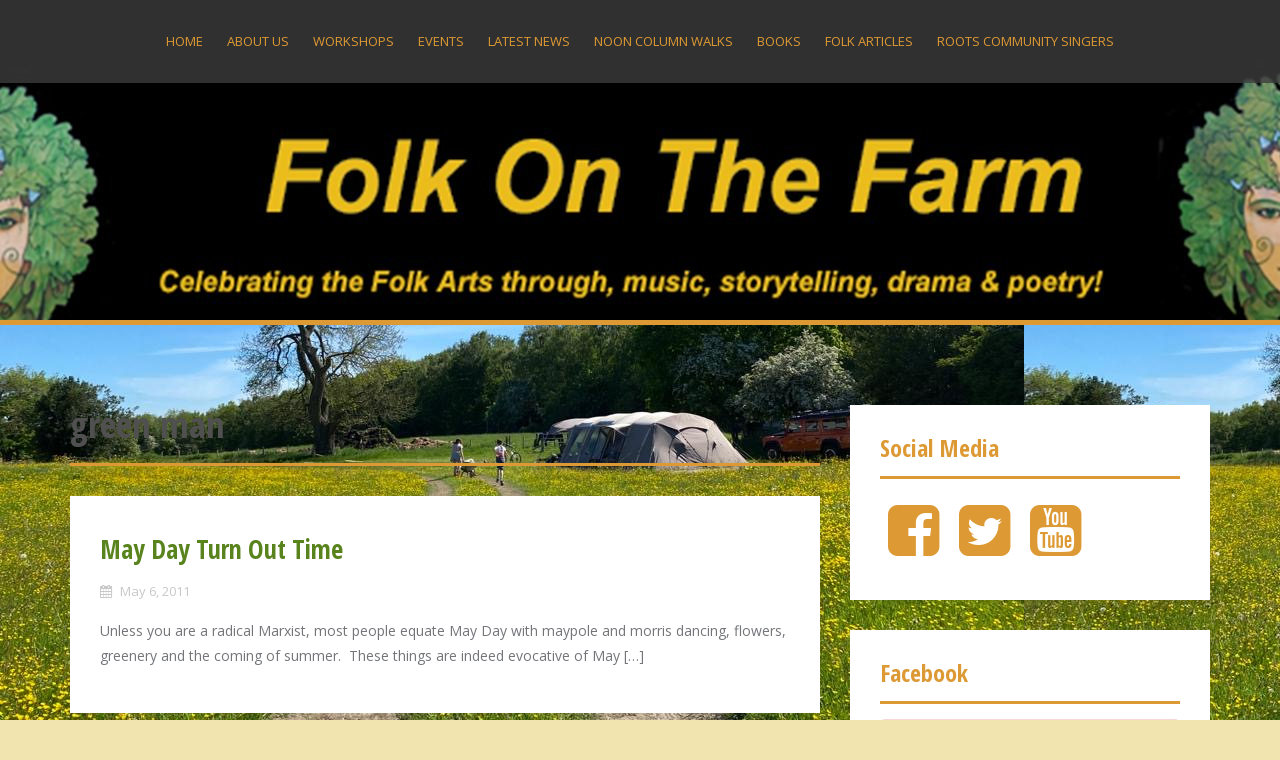

--- FILE ---
content_type: text/html; charset=UTF-8
request_url: https://folkonthefarm.co.uk/tag/green-man/
body_size: 10965
content:
<!DOCTYPE html>
<html lang="en-GB">
<head>
<meta charset="UTF-8">
<meta name="viewport" content="width=device-width, initial-scale=1">
<link rel="profile" href="http://gmpg.org/xfn/11">
<link rel="pingback" href="https://folkonthefarm.co.uk/xmlrpc.php">

<meta name='robots' content='index, follow, max-image-preview:large, max-snippet:-1, max-video-preview:-1' />

	<!-- This site is optimized with the Yoast SEO plugin v26.7 - https://yoast.com/wordpress/plugins/seo/ -->
	<title>green man Archives - Folk On The Farm</title>
	<link rel="canonical" href="https://folkonthefarm.co.uk/tag/green-man/" />
	<meta property="og:locale" content="en_GB" />
	<meta property="og:type" content="article" />
	<meta property="og:title" content="green man Archives - Folk On The Farm" />
	<meta property="og:url" content="https://folkonthefarm.co.uk/tag/green-man/" />
	<meta property="og:site_name" content="Folk On The Farm" />
	<meta name="twitter:card" content="summary_large_image" />
	<script type="application/ld+json" class="yoast-schema-graph">{"@context":"https://schema.org","@graph":[{"@type":"CollectionPage","@id":"https://folkonthefarm.co.uk/tag/green-man/","url":"https://folkonthefarm.co.uk/tag/green-man/","name":"green man Archives - Folk On The Farm","isPartOf":{"@id":"https://folkonthefarm.co.uk/#website"},"breadcrumb":{"@id":"https://folkonthefarm.co.uk/tag/green-man/#breadcrumb"},"inLanguage":"en-GB"},{"@type":"BreadcrumbList","@id":"https://folkonthefarm.co.uk/tag/green-man/#breadcrumb","itemListElement":[{"@type":"ListItem","position":1,"name":"Home","item":"https://folkonthefarm.co.uk/"},{"@type":"ListItem","position":2,"name":"green man"}]},{"@type":"WebSite","@id":"https://folkonthefarm.co.uk/#website","url":"https://folkonthefarm.co.uk/","name":"Folk On The Farm","description":"Celebrating the Folk Arts through music, story and drama","potentialAction":[{"@type":"SearchAction","target":{"@type":"EntryPoint","urlTemplate":"https://folkonthefarm.co.uk/?s={search_term_string}"},"query-input":{"@type":"PropertyValueSpecification","valueRequired":true,"valueName":"search_term_string"}}],"inLanguage":"en-GB"}]}</script>
	<!-- / Yoast SEO plugin. -->


<link rel='dns-prefetch' href='//fonts.googleapis.com' />
<link rel="alternate" type="application/rss+xml" title="Folk On The Farm &raquo; Feed" href="https://folkonthefarm.co.uk/feed/" />
<link rel="alternate" type="application/rss+xml" title="Folk On The Farm &raquo; Comments Feed" href="https://folkonthefarm.co.uk/comments/feed/" />
<link rel="alternate" type="application/rss+xml" title="Folk On The Farm &raquo; green man Tag Feed" href="https://folkonthefarm.co.uk/tag/green-man/feed/" />
<style id='wp-img-auto-sizes-contain-inline-css' type='text/css'>
img:is([sizes=auto i],[sizes^="auto," i]){contain-intrinsic-size:3000px 1500px}
/*# sourceURL=wp-img-auto-sizes-contain-inline-css */
</style>
<style id='wp-emoji-styles-inline-css' type='text/css'>

	img.wp-smiley, img.emoji {
		display: inline !important;
		border: none !important;
		box-shadow: none !important;
		height: 1em !important;
		width: 1em !important;
		margin: 0 0.07em !important;
		vertical-align: -0.1em !important;
		background: none !important;
		padding: 0 !important;
	}
/*# sourceURL=wp-emoji-styles-inline-css */
</style>
<style id='wp-block-library-inline-css' type='text/css'>
:root{--wp-block-synced-color:#7a00df;--wp-block-synced-color--rgb:122,0,223;--wp-bound-block-color:var(--wp-block-synced-color);--wp-editor-canvas-background:#ddd;--wp-admin-theme-color:#007cba;--wp-admin-theme-color--rgb:0,124,186;--wp-admin-theme-color-darker-10:#006ba1;--wp-admin-theme-color-darker-10--rgb:0,107,160.5;--wp-admin-theme-color-darker-20:#005a87;--wp-admin-theme-color-darker-20--rgb:0,90,135;--wp-admin-border-width-focus:2px}@media (min-resolution:192dpi){:root{--wp-admin-border-width-focus:1.5px}}.wp-element-button{cursor:pointer}:root .has-very-light-gray-background-color{background-color:#eee}:root .has-very-dark-gray-background-color{background-color:#313131}:root .has-very-light-gray-color{color:#eee}:root .has-very-dark-gray-color{color:#313131}:root .has-vivid-green-cyan-to-vivid-cyan-blue-gradient-background{background:linear-gradient(135deg,#00d084,#0693e3)}:root .has-purple-crush-gradient-background{background:linear-gradient(135deg,#34e2e4,#4721fb 50%,#ab1dfe)}:root .has-hazy-dawn-gradient-background{background:linear-gradient(135deg,#faaca8,#dad0ec)}:root .has-subdued-olive-gradient-background{background:linear-gradient(135deg,#fafae1,#67a671)}:root .has-atomic-cream-gradient-background{background:linear-gradient(135deg,#fdd79a,#004a59)}:root .has-nightshade-gradient-background{background:linear-gradient(135deg,#330968,#31cdcf)}:root .has-midnight-gradient-background{background:linear-gradient(135deg,#020381,#2874fc)}:root{--wp--preset--font-size--normal:16px;--wp--preset--font-size--huge:42px}.has-regular-font-size{font-size:1em}.has-larger-font-size{font-size:2.625em}.has-normal-font-size{font-size:var(--wp--preset--font-size--normal)}.has-huge-font-size{font-size:var(--wp--preset--font-size--huge)}.has-text-align-center{text-align:center}.has-text-align-left{text-align:left}.has-text-align-right{text-align:right}.has-fit-text{white-space:nowrap!important}#end-resizable-editor-section{display:none}.aligncenter{clear:both}.items-justified-left{justify-content:flex-start}.items-justified-center{justify-content:center}.items-justified-right{justify-content:flex-end}.items-justified-space-between{justify-content:space-between}.screen-reader-text{border:0;clip-path:inset(50%);height:1px;margin:-1px;overflow:hidden;padding:0;position:absolute;width:1px;word-wrap:normal!important}.screen-reader-text:focus{background-color:#ddd;clip-path:none;color:#444;display:block;font-size:1em;height:auto;left:5px;line-height:normal;padding:15px 23px 14px;text-decoration:none;top:5px;width:auto;z-index:100000}html :where(.has-border-color){border-style:solid}html :where([style*=border-top-color]){border-top-style:solid}html :where([style*=border-right-color]){border-right-style:solid}html :where([style*=border-bottom-color]){border-bottom-style:solid}html :where([style*=border-left-color]){border-left-style:solid}html :where([style*=border-width]){border-style:solid}html :where([style*=border-top-width]){border-top-style:solid}html :where([style*=border-right-width]){border-right-style:solid}html :where([style*=border-bottom-width]){border-bottom-style:solid}html :where([style*=border-left-width]){border-left-style:solid}html :where(img[class*=wp-image-]){height:auto;max-width:100%}:where(figure){margin:0 0 1em}html :where(.is-position-sticky){--wp-admin--admin-bar--position-offset:var(--wp-admin--admin-bar--height,0px)}@media screen and (max-width:600px){html :where(.is-position-sticky){--wp-admin--admin-bar--position-offset:0px}}

/*# sourceURL=wp-block-library-inline-css */
</style><style id='global-styles-inline-css' type='text/css'>
:root{--wp--preset--aspect-ratio--square: 1;--wp--preset--aspect-ratio--4-3: 4/3;--wp--preset--aspect-ratio--3-4: 3/4;--wp--preset--aspect-ratio--3-2: 3/2;--wp--preset--aspect-ratio--2-3: 2/3;--wp--preset--aspect-ratio--16-9: 16/9;--wp--preset--aspect-ratio--9-16: 9/16;--wp--preset--color--black: #000000;--wp--preset--color--cyan-bluish-gray: #abb8c3;--wp--preset--color--white: #ffffff;--wp--preset--color--pale-pink: #f78da7;--wp--preset--color--vivid-red: #cf2e2e;--wp--preset--color--luminous-vivid-orange: #ff6900;--wp--preset--color--luminous-vivid-amber: #fcb900;--wp--preset--color--light-green-cyan: #7bdcb5;--wp--preset--color--vivid-green-cyan: #00d084;--wp--preset--color--pale-cyan-blue: #8ed1fc;--wp--preset--color--vivid-cyan-blue: #0693e3;--wp--preset--color--vivid-purple: #9b51e0;--wp--preset--gradient--vivid-cyan-blue-to-vivid-purple: linear-gradient(135deg,rgb(6,147,227) 0%,rgb(155,81,224) 100%);--wp--preset--gradient--light-green-cyan-to-vivid-green-cyan: linear-gradient(135deg,rgb(122,220,180) 0%,rgb(0,208,130) 100%);--wp--preset--gradient--luminous-vivid-amber-to-luminous-vivid-orange: linear-gradient(135deg,rgb(252,185,0) 0%,rgb(255,105,0) 100%);--wp--preset--gradient--luminous-vivid-orange-to-vivid-red: linear-gradient(135deg,rgb(255,105,0) 0%,rgb(207,46,46) 100%);--wp--preset--gradient--very-light-gray-to-cyan-bluish-gray: linear-gradient(135deg,rgb(238,238,238) 0%,rgb(169,184,195) 100%);--wp--preset--gradient--cool-to-warm-spectrum: linear-gradient(135deg,rgb(74,234,220) 0%,rgb(151,120,209) 20%,rgb(207,42,186) 40%,rgb(238,44,130) 60%,rgb(251,105,98) 80%,rgb(254,248,76) 100%);--wp--preset--gradient--blush-light-purple: linear-gradient(135deg,rgb(255,206,236) 0%,rgb(152,150,240) 100%);--wp--preset--gradient--blush-bordeaux: linear-gradient(135deg,rgb(254,205,165) 0%,rgb(254,45,45) 50%,rgb(107,0,62) 100%);--wp--preset--gradient--luminous-dusk: linear-gradient(135deg,rgb(255,203,112) 0%,rgb(199,81,192) 50%,rgb(65,88,208) 100%);--wp--preset--gradient--pale-ocean: linear-gradient(135deg,rgb(255,245,203) 0%,rgb(182,227,212) 50%,rgb(51,167,181) 100%);--wp--preset--gradient--electric-grass: linear-gradient(135deg,rgb(202,248,128) 0%,rgb(113,206,126) 100%);--wp--preset--gradient--midnight: linear-gradient(135deg,rgb(2,3,129) 0%,rgb(40,116,252) 100%);--wp--preset--font-size--small: 13px;--wp--preset--font-size--medium: 20px;--wp--preset--font-size--large: 36px;--wp--preset--font-size--x-large: 42px;--wp--preset--spacing--20: 0.44rem;--wp--preset--spacing--30: 0.67rem;--wp--preset--spacing--40: 1rem;--wp--preset--spacing--50: 1.5rem;--wp--preset--spacing--60: 2.25rem;--wp--preset--spacing--70: 3.38rem;--wp--preset--spacing--80: 5.06rem;--wp--preset--shadow--natural: 6px 6px 9px rgba(0, 0, 0, 0.2);--wp--preset--shadow--deep: 12px 12px 50px rgba(0, 0, 0, 0.4);--wp--preset--shadow--sharp: 6px 6px 0px rgba(0, 0, 0, 0.2);--wp--preset--shadow--outlined: 6px 6px 0px -3px rgb(255, 255, 255), 6px 6px rgb(0, 0, 0);--wp--preset--shadow--crisp: 6px 6px 0px rgb(0, 0, 0);}:where(.is-layout-flex){gap: 0.5em;}:where(.is-layout-grid){gap: 0.5em;}body .is-layout-flex{display: flex;}.is-layout-flex{flex-wrap: wrap;align-items: center;}.is-layout-flex > :is(*, div){margin: 0;}body .is-layout-grid{display: grid;}.is-layout-grid > :is(*, div){margin: 0;}:where(.wp-block-columns.is-layout-flex){gap: 2em;}:where(.wp-block-columns.is-layout-grid){gap: 2em;}:where(.wp-block-post-template.is-layout-flex){gap: 1.25em;}:where(.wp-block-post-template.is-layout-grid){gap: 1.25em;}.has-black-color{color: var(--wp--preset--color--black) !important;}.has-cyan-bluish-gray-color{color: var(--wp--preset--color--cyan-bluish-gray) !important;}.has-white-color{color: var(--wp--preset--color--white) !important;}.has-pale-pink-color{color: var(--wp--preset--color--pale-pink) !important;}.has-vivid-red-color{color: var(--wp--preset--color--vivid-red) !important;}.has-luminous-vivid-orange-color{color: var(--wp--preset--color--luminous-vivid-orange) !important;}.has-luminous-vivid-amber-color{color: var(--wp--preset--color--luminous-vivid-amber) !important;}.has-light-green-cyan-color{color: var(--wp--preset--color--light-green-cyan) !important;}.has-vivid-green-cyan-color{color: var(--wp--preset--color--vivid-green-cyan) !important;}.has-pale-cyan-blue-color{color: var(--wp--preset--color--pale-cyan-blue) !important;}.has-vivid-cyan-blue-color{color: var(--wp--preset--color--vivid-cyan-blue) !important;}.has-vivid-purple-color{color: var(--wp--preset--color--vivid-purple) !important;}.has-black-background-color{background-color: var(--wp--preset--color--black) !important;}.has-cyan-bluish-gray-background-color{background-color: var(--wp--preset--color--cyan-bluish-gray) !important;}.has-white-background-color{background-color: var(--wp--preset--color--white) !important;}.has-pale-pink-background-color{background-color: var(--wp--preset--color--pale-pink) !important;}.has-vivid-red-background-color{background-color: var(--wp--preset--color--vivid-red) !important;}.has-luminous-vivid-orange-background-color{background-color: var(--wp--preset--color--luminous-vivid-orange) !important;}.has-luminous-vivid-amber-background-color{background-color: var(--wp--preset--color--luminous-vivid-amber) !important;}.has-light-green-cyan-background-color{background-color: var(--wp--preset--color--light-green-cyan) !important;}.has-vivid-green-cyan-background-color{background-color: var(--wp--preset--color--vivid-green-cyan) !important;}.has-pale-cyan-blue-background-color{background-color: var(--wp--preset--color--pale-cyan-blue) !important;}.has-vivid-cyan-blue-background-color{background-color: var(--wp--preset--color--vivid-cyan-blue) !important;}.has-vivid-purple-background-color{background-color: var(--wp--preset--color--vivid-purple) !important;}.has-black-border-color{border-color: var(--wp--preset--color--black) !important;}.has-cyan-bluish-gray-border-color{border-color: var(--wp--preset--color--cyan-bluish-gray) !important;}.has-white-border-color{border-color: var(--wp--preset--color--white) !important;}.has-pale-pink-border-color{border-color: var(--wp--preset--color--pale-pink) !important;}.has-vivid-red-border-color{border-color: var(--wp--preset--color--vivid-red) !important;}.has-luminous-vivid-orange-border-color{border-color: var(--wp--preset--color--luminous-vivid-orange) !important;}.has-luminous-vivid-amber-border-color{border-color: var(--wp--preset--color--luminous-vivid-amber) !important;}.has-light-green-cyan-border-color{border-color: var(--wp--preset--color--light-green-cyan) !important;}.has-vivid-green-cyan-border-color{border-color: var(--wp--preset--color--vivid-green-cyan) !important;}.has-pale-cyan-blue-border-color{border-color: var(--wp--preset--color--pale-cyan-blue) !important;}.has-vivid-cyan-blue-border-color{border-color: var(--wp--preset--color--vivid-cyan-blue) !important;}.has-vivid-purple-border-color{border-color: var(--wp--preset--color--vivid-purple) !important;}.has-vivid-cyan-blue-to-vivid-purple-gradient-background{background: var(--wp--preset--gradient--vivid-cyan-blue-to-vivid-purple) !important;}.has-light-green-cyan-to-vivid-green-cyan-gradient-background{background: var(--wp--preset--gradient--light-green-cyan-to-vivid-green-cyan) !important;}.has-luminous-vivid-amber-to-luminous-vivid-orange-gradient-background{background: var(--wp--preset--gradient--luminous-vivid-amber-to-luminous-vivid-orange) !important;}.has-luminous-vivid-orange-to-vivid-red-gradient-background{background: var(--wp--preset--gradient--luminous-vivid-orange-to-vivid-red) !important;}.has-very-light-gray-to-cyan-bluish-gray-gradient-background{background: var(--wp--preset--gradient--very-light-gray-to-cyan-bluish-gray) !important;}.has-cool-to-warm-spectrum-gradient-background{background: var(--wp--preset--gradient--cool-to-warm-spectrum) !important;}.has-blush-light-purple-gradient-background{background: var(--wp--preset--gradient--blush-light-purple) !important;}.has-blush-bordeaux-gradient-background{background: var(--wp--preset--gradient--blush-bordeaux) !important;}.has-luminous-dusk-gradient-background{background: var(--wp--preset--gradient--luminous-dusk) !important;}.has-pale-ocean-gradient-background{background: var(--wp--preset--gradient--pale-ocean) !important;}.has-electric-grass-gradient-background{background: var(--wp--preset--gradient--electric-grass) !important;}.has-midnight-gradient-background{background: var(--wp--preset--gradient--midnight) !important;}.has-small-font-size{font-size: var(--wp--preset--font-size--small) !important;}.has-medium-font-size{font-size: var(--wp--preset--font-size--medium) !important;}.has-large-font-size{font-size: var(--wp--preset--font-size--large) !important;}.has-x-large-font-size{font-size: var(--wp--preset--font-size--x-large) !important;}
/*# sourceURL=global-styles-inline-css */
</style>

<style id='classic-theme-styles-inline-css' type='text/css'>
/*! This file is auto-generated */
.wp-block-button__link{color:#fff;background-color:#32373c;border-radius:9999px;box-shadow:none;text-decoration:none;padding:calc(.667em + 2px) calc(1.333em + 2px);font-size:1.125em}.wp-block-file__button{background:#32373c;color:#fff;text-decoration:none}
/*# sourceURL=/wp-includes/css/classic-themes.min.css */
</style>
<link rel='stylesheet' id='mpp_gutenberg-css' href='https://folkonthefarm.co.uk/wp-content/plugins/metronet-profile-picture/dist/blocks.style.build.css?ver=2.6.3' type='text/css' media='all' />
<link rel='stylesheet' id='contact-form-7-css' href='https://folkonthefarm.co.uk/wp-content/plugins/contact-form-7/includes/css/styles.css?ver=6.1.4' type='text/css' media='all' />
<style id='contact-form-7-inline-css' type='text/css'>
.wpcf7 .wpcf7-recaptcha iframe {margin-bottom: 0;}.wpcf7 .wpcf7-recaptcha[data-align="center"] > div {margin: 0 auto;}.wpcf7 .wpcf7-recaptcha[data-align="right"] > div {margin: 0 0 0 auto;}
/*# sourceURL=contact-form-7-inline-css */
</style>
<link rel='stylesheet' id='easy-facebook-likebox-custom-fonts-css' href='https://folkonthefarm.co.uk/wp-content/plugins/easy-facebook-likebox/frontend/assets/css/esf-custom-fonts.css?ver=6.9' type='text/css' media='all' />
<link rel='stylesheet' id='easy-facebook-likebox-popup-styles-css' href='https://folkonthefarm.co.uk/wp-content/plugins/easy-facebook-likebox/facebook/frontend/assets/css/esf-free-popup.css?ver=6.7.2' type='text/css' media='all' />
<link rel='stylesheet' id='easy-facebook-likebox-frontend-css' href='https://folkonthefarm.co.uk/wp-content/plugins/easy-facebook-likebox/facebook/frontend/assets/css/easy-facebook-likebox-frontend.css?ver=6.7.2' type='text/css' media='all' />
<link rel='stylesheet' id='easy-facebook-likebox-customizer-style-css' href='https://folkonthefarm.co.uk/wp-admin/admin-ajax.php?action=easy-facebook-likebox-customizer-style&#038;ver=6.7.2' type='text/css' media='all' />
<link rel='stylesheet' id='alizee-bootstrap-css' href='https://folkonthefarm.co.uk/wp-content/themes/alizee/bootstrap/css/bootstrap.min.css?ver=1767964392' type='text/css' media='all' />
<link rel='stylesheet' id='alizee-style-css' href='https://folkonthefarm.co.uk/wp-content/themes/alizee/style.css?ver=1767964392' type='text/css' media='all' />
<style id='alizee-style-inline-css' type='text/css'>
.main-navigation a, .social-navigation li a, .entry-title a:hover, .widget-title, .widgettitle, .social-widget li a::before, .author-social a, .view-all, .view-all a { color: #dd9933; }
.main-navigation li:hover, .post-navigation .nav-previous, .post-navigation .nav-next, .paging-navigation .nav-previous, .paging-navigation .nav-next, #today, .tagcloud a, .entry-thumb, .comment-respond input[type="submit"], .cat-link, .search-submit { background-color: #dd9933; }
.widget-title, .widgettitle, .entry-thumb, .author-name, .site-header, .page-header, blockquote { border-color: #dd9933; }
.sidebar-toggle { border-right-color: #dd9933; }
.social-toggle { border-left-color: #dd9933; }
.site-title a { color: #dd9933; }
.site-description { color: #f2f2f2; }
.entry-title, .entry-title a { color: #59841d; }
body { color: ; }
.site-header { background-color: #000000; }
.footer-widget-area, .site-info { background-color: #000000; }

/*# sourceURL=alizee-style-inline-css */
</style>
<link rel='stylesheet' id='alizee-font-awesome-css' href='https://folkonthefarm.co.uk/wp-content/themes/alizee/fonts/font-awesome.min.css?ver=1767964392' type='text/css' media='all' />
<link rel='stylesheet' id='alizee-headings-fonts-css' href='//fonts.googleapis.com/css?family=Open+Sans+Condensed%3A700&#038;ver=6.9' type='text/css' media='all' />
<link rel='stylesheet' id='alizee-body-fonts-css' href='//fonts.googleapis.com/css?family=Open+Sans%3A400italic%2C700italic%2C400%2C700&#038;ver=6.9' type='text/css' media='all' />
<link rel='stylesheet' id='recent-posts-widget-with-thumbnails-public-style-css' href='https://folkonthefarm.co.uk/wp-content/plugins/recent-posts-widget-with-thumbnails/public.css?ver=7.1.1' type='text/css' media='all' />
<link rel='stylesheet' id='esf-custom-fonts-css' href='https://folkonthefarm.co.uk/wp-content/plugins/easy-facebook-likebox/frontend/assets/css/esf-custom-fonts.css?ver=6.9' type='text/css' media='all' />
<link rel='stylesheet' id='esf-insta-frontend-css' href='https://folkonthefarm.co.uk/wp-content/plugins/easy-facebook-likebox//instagram/frontend/assets/css/esf-insta-frontend.css?ver=6.9' type='text/css' media='all' />
<link rel='stylesheet' id='esf-insta-customizer-style-css' href='https://folkonthefarm.co.uk/wp-admin/admin-ajax.php?action=esf-insta-customizer-style&#038;ver=6.9' type='text/css' media='all' />
<script type="text/javascript" src="https://folkonthefarm.co.uk/wp-includes/js/jquery/jquery.min.js?ver=3.7.1" id="jquery-core-js"></script>
<script type="text/javascript" src="https://folkonthefarm.co.uk/wp-includes/js/jquery/jquery-migrate.min.js?ver=3.4.1" id="jquery-migrate-js"></script>
<script type="text/javascript" src="https://folkonthefarm.co.uk/wp-content/plugins/easy-facebook-likebox/facebook/frontend/assets/js/esf-free-popup.min.js?ver=6.7.2" id="easy-facebook-likebox-popup-script-js"></script>
<script type="text/javascript" id="easy-facebook-likebox-public-script-js-extra">
/* <![CDATA[ */
var public_ajax = {"ajax_url":"https://folkonthefarm.co.uk/wp-admin/admin-ajax.php","efbl_is_fb_pro":""};
//# sourceURL=easy-facebook-likebox-public-script-js-extra
/* ]]> */
</script>
<script type="text/javascript" src="https://folkonthefarm.co.uk/wp-content/plugins/easy-facebook-likebox/facebook/frontend/assets/js/public.js?ver=6.7.2" id="easy-facebook-likebox-public-script-js"></script>
<script type="text/javascript" src="https://folkonthefarm.co.uk/wp-content/themes/alizee/js/scripts.js?ver=1767964392" id="alizee-scripts-js"></script>
<script type="text/javascript" src="https://folkonthefarm.co.uk/wp-content/themes/alizee/js/jquery.fitvids.js?ver=1767964392" id="alizee-fitvids-js"></script>
<script type="text/javascript" src="https://folkonthefarm.co.uk/wp-content/plugins/easy-facebook-likebox/frontend/assets/js/imagesloaded.pkgd.min.js?ver=6.9" id="imagesloaded.pkgd.min-js"></script>
<script type="text/javascript" id="esf-insta-public-js-extra">
/* <![CDATA[ */
var esf_insta = {"ajax_url":"https://folkonthefarm.co.uk/wp-admin/admin-ajax.php","version":"free","nonce":"e63e256af1"};
//# sourceURL=esf-insta-public-js-extra
/* ]]> */
</script>
<script type="text/javascript" src="https://folkonthefarm.co.uk/wp-content/plugins/easy-facebook-likebox//instagram/frontend/assets/js/esf-insta-public.js?ver=1" id="esf-insta-public-js"></script>
<link rel="https://api.w.org/" href="https://folkonthefarm.co.uk/wp-json/" /><link rel="alternate" title="JSON" type="application/json" href="https://folkonthefarm.co.uk/wp-json/wp/v2/tags/123" /><link rel="EditURI" type="application/rsd+xml" title="RSD" href="https://folkonthefarm.co.uk/xmlrpc.php?rsd" />
<meta name="generator" content="WordPress 6.9" />
<!--[if lt IE 9]>
<script src="https://folkonthefarm.co.uk/wp-content/themes/alizee/js/html5shiv.js"></script>
<![endif]-->
			<style type="text/css">
				.site-header:after {
				    content : "";
				    display: block;
				    position: absolute;
				    top: 0;
				    left: 0;
				    background: url(https://folkonthefarm.co.uk/wp-content/uploads/2020/07/cropped-header-2.jpg) no-repeat;
				    background-position: center top;
				    background-attachment: fixed;
				    width: 100%;
				    height: 100%;
				    opacity : 0.4;
				}		
			</style>
	<style type="text/css" id="custom-background-css">
body.custom-background { background-color: #f2e4ae; background-image: url("https://folkonthefarm.co.uk/wp-content/uploads/2021/06/7b5baadf-3155-4aa1-9471-a1bdfe2b3a25.jpg"); background-position: left top; background-size: auto; background-repeat: repeat; background-attachment: fixed; }
</style>
	<link rel="icon" href="https://folkonthefarm.co.uk/wp-content/uploads/2020/07/folkonthefarm-150x150.jpg" sizes="32x32" />
<link rel="icon" href="https://folkonthefarm.co.uk/wp-content/uploads/2020/07/folkonthefarm-300x300.jpg" sizes="192x192" />
<link rel="apple-touch-icon" href="https://folkonthefarm.co.uk/wp-content/uploads/2020/07/folkonthefarm-300x300.jpg" />
<meta name="msapplication-TileImage" content="https://folkonthefarm.co.uk/wp-content/uploads/2020/07/folkonthefarm-300x300.jpg" />
		<style type="text/css" id="wp-custom-css">
			.site-header:after {
    opacity: 1;
}
.blog .widget-area {
    right: 0 !important;
    opacity: 1 !important;
    display: block !important;
}

.blog .content-area {
    width: 100% !important;
    max-width: 2750px !important;
}

.blog .sidebar-toggle {
    display: none !Important;
}		</style>
		</head>


<body class="archive tag tag-green-man tag-123 custom-background wp-theme-alizee fl-builder-lite-2-9-4-2 fl-no-js fpt-template-alizee">

<div id="page" class="hfeed site">
	<a class="skip-link screen-reader-text" href="#content">Skip to content</a>

	<header id="masthead" class="site-header has-banner" role="banner">
		<nav id="site-navigation" class="main-navigation" role="navigation">
			<div class="container">
				<button class="menu-toggle btn"><i class="fa fa-bars"></i></button>
				<div class="menu-top-menu-container"><ul id="menu-top-menu" class="menu"><li id="menu-item-3012" class="menu-item menu-item-type-custom menu-item-object-custom menu-item-home menu-item-3012"><a href="http://folkonthefarm.co.uk">Home</a></li>
<li id="menu-item-2788" class="menu-item menu-item-type-post_type menu-item-object-page menu-item-has-children menu-item-2788"><a href="https://folkonthefarm.co.uk/about/">About US</a>
<ul class="sub-menu">
	<li id="menu-item-2787" class="menu-item menu-item-type-post_type menu-item-object-page menu-item-2787"><a href="https://folkonthefarm.co.uk/contact/">Contact</a></li>
	<li id="menu-item-3629" class="menu-item menu-item-type-post_type menu-item-object-page menu-item-3629"><a href="https://folkonthefarm.co.uk/terms-conditions/">Terms &#038; Conditions</a></li>
	<li id="menu-item-317" class="menu-item menu-item-type-custom menu-item-object-custom menu-item-317"><a href="http://folkonthefarm.co.uk/our-privacy-policy/">Privacy Policy</a></li>
</ul>
</li>
<li id="menu-item-10" class="menu-item menu-item-type-custom menu-item-object-custom menu-item-has-children menu-item-10"><a href="http://folkonthefarm.co.uk/category/workshops/">Workshops</a>
<ul class="sub-menu">
	<li id="menu-item-3535" class="menu-item menu-item-type-post_type menu-item-object-post menu-item-3535"><a href="https://folkonthefarm.co.uk/events/sing-a-little-bluegrass/">Sing A Little Bluegrass</a></li>
	<li id="menu-item-3572" class="menu-item menu-item-type-post_type menu-item-object-post menu-item-3572"><a href="https://folkonthefarm.co.uk/events/tom-kitching-fiddle-workshop/">Tom Kitching Fiddle Workshop</a></li>
	<li id="menu-item-3297" class="menu-item menu-item-type-post_type menu-item-object-post menu-item-3297"><a href="https://folkonthefarm.co.uk/latest-news/poetry-tea-party/">Poetry Tea Party</a></li>
	<li id="menu-item-3207" class="menu-item menu-item-type-post_type menu-item-object-post menu-item-3207"><a href="https://folkonthefarm.co.uk/workshops/sing-bluegrass-harmony-singing-workshop/">Sing Bluegrass!</a></li>
	<li id="menu-item-3246" class="menu-item menu-item-type-post_type menu-item-object-post menu-item-3246"><a href="https://folkonthefarm.co.uk/workshops/sing-out-for-lammas/">Sing Out For Lammas</a></li>
	<li id="menu-item-2823" class="menu-item menu-item-type-post_type menu-item-object-post menu-item-2823"><a href="https://folkonthefarm.co.uk/latest-news/young-uns-harmony-singing-workshop/">Harmony Singing Workshop With The Young ‘Uns</a></li>
</ul>
</li>
<li id="menu-item-3203" class="menu-item menu-item-type-taxonomy menu-item-object-category menu-item-has-children menu-item-3203"><a href="https://folkonthefarm.co.uk/category/events/">Events</a>
<ul class="sub-menu">
	<li id="menu-item-3635" class="menu-item menu-item-type-post_type menu-item-object-post menu-item-3635"><a href="https://folkonthefarm.co.uk/events/jump-the-sun/">Jump The Sun</a></li>
	<li id="menu-item-3657" class="menu-item menu-item-type-post_type menu-item-object-post menu-item-3657"><a href="https://folkonthefarm.co.uk/events/jump-the-sun-midsummer-concert/">Jump The Sun Midsummer Concert</a></li>
	<li id="menu-item-3546" class="menu-item menu-item-type-post_type menu-item-object-post menu-item-3546"><a href="https://folkonthefarm.co.uk/events/the-rye-sisters-in-concert/">The Rye Sisters In Concert</a></li>
	<li id="menu-item-3521" class="menu-item menu-item-type-post_type menu-item-object-post menu-item-3521"><a href="https://folkonthefarm.co.uk/events/where-theres-brass/">Where There’s Brass</a></li>
	<li id="menu-item-3508" class="menu-item menu-item-type-post_type menu-item-object-post menu-item-3508"><a href="https://folkonthefarm.co.uk/events/the-beautiful-dark/">The Beautiful Dark</a></li>
	<li id="menu-item-3470" class="menu-item menu-item-type-post_type menu-item-object-post menu-item-3470"><a href="https://folkonthefarm.co.uk/events/a-little-bit-country-a-whole-lot-of-folk/">A Little Bit Country A Whole Lot Of Folk</a></li>
	<li id="menu-item-3410" class="menu-item menu-item-type-post_type menu-item-object-post menu-item-3410"><a href="https://folkonthefarm.co.uk/events/arise-the-sun/">Arise The Sun – Calling Time In Concert</a></li>
	<li id="menu-item-3394" class="menu-item menu-item-type-post_type menu-item-object-post menu-item-3394"><a href="https://folkonthefarm.co.uk/latest-news/shanty-singaround/">All Aboard The Shanty Ship</a></li>
	<li id="menu-item-3279" class="menu-item menu-item-type-post_type menu-item-object-post menu-item-3279"><a href="https://folkonthefarm.co.uk/events/festive_folk_concert/">A Feast Of Festive Folk</a></li>
	<li id="menu-item-3202" class="menu-item menu-item-type-post_type menu-item-object-post menu-item-3202"><a href="https://folkonthefarm.co.uk/events/tales-ales-with-calling-time/">Tales &#038; Ales With Calling Time</a></li>
	<li id="menu-item-3267" class="menu-item menu-item-type-post_type menu-item-object-post menu-item-3267"><a href="https://folkonthefarm.co.uk/events/shanties-in-the-garden/">Shanties In The Garden</a></li>
</ul>
</li>
<li id="menu-item-6" class="menu-item menu-item-type-taxonomy menu-item-object-category menu-item-6"><a href="https://folkonthefarm.co.uk/category/latest-news/">Latest News</a></li>
<li id="menu-item-2806" class="menu-item menu-item-type-post_type menu-item-object-post menu-item-has-children menu-item-2806"><a href="https://folkonthefarm.co.uk/events/national-forest-noon-columns-walks/">Noon Column Walks</a>
<ul class="sub-menu">
	<li id="menu-item-2812" class="menu-item menu-item-type-post_type menu-item-object-post menu-item-2812"><a href="https://folkonthefarm.co.uk/events/melbourne-parklands-noon-column-walk/">MELBOURNE PARKLANDS NOON COLUMN WALK</a></li>
	<li id="menu-item-2811" class="menu-item menu-item-type-post_type menu-item-object-post menu-item-2811"><a href="https://folkonthefarm.co.uk/events/mease-and-sence-valley-noon-column-walk/">MEASE AND SENCE NOON COLUMN WALK</a></li>
	<li id="menu-item-2810" class="menu-item menu-item-type-post_type menu-item-object-post menu-item-2810"><a href="https://folkonthefarm.co.uk/events/needwood-and-south-derbyshire-noon-column-walk/">NEEDWOOD AND SOUTH DERBYSHIRE NOON COLUMN WALK</a></li>
	<li id="menu-item-2809" class="menu-item menu-item-type-post_type menu-item-object-post menu-item-2809"><a href="https://folkonthefarm.co.uk/events/charnwood-noon-column-walk/">CHARNWOOD NOON COLUMN WALK</a></li>
	<li id="menu-item-2808" class="menu-item menu-item-type-post_type menu-item-object-post menu-item-2808"><a href="https://folkonthefarm.co.uk/events/leicestershire-and-south-derbyshire-noon-column-walk/">LEICESTERSHIRE AND SOUTH DERBYSHIRE NOON COLUMN WALK</a></li>
	<li id="menu-item-2807" class="menu-item menu-item-type-post_type menu-item-object-post menu-item-2807"><a href="https://folkonthefarm.co.uk/events/trent-valley-noon-column-walk/">TRENT VALLEY NOON COLUMN WALK</a></li>
</ul>
</li>
<li id="menu-item-2791" class="menu-item menu-item-type-post_type menu-item-object-page menu-item-has-children menu-item-2791"><a href="https://folkonthefarm.co.uk/books/">Books</a>
<ul class="sub-menu">
	<li id="menu-item-13" class="menu-item menu-item-type-custom menu-item-object-custom menu-item-13"><a href="https://www.amazon.co.uk/Digfield-Conjuror-Sue-Kendrick-ebook/dp/B00BQAR3HQ">The Digfield Conjuror</a></li>
	<li id="menu-item-14" class="menu-item menu-item-type-custom menu-item-object-custom menu-item-14"><a href="https://www.amazon.co.uk/Inbetween-Sue-Kendrick-ebook/dp/B00AAIKQ38/">The Inbetween</a></li>
	<li id="menu-item-15" class="menu-item menu-item-type-custom menu-item-object-custom menu-item-15"><a href="https://www.amazon.co.uk/How-Boil-Recipes-Breakfast-Dinner-ebook/dp/B00CAUHNXK/">How To Boil An Egg</a></li>
	<li id="menu-item-8" class="menu-item menu-item-type-custom menu-item-object-custom menu-item-8"><a href="https://www.lulu.com/en/ca/shop/lois-crofton-and-sue-kendrick/sleet-shoots-leaves-2/paperback/product-1z85r7gr.html">Sleet Shoots &#038; Leaves</a></li>
	<li id="menu-item-9" class="menu-item menu-item-type-custom menu-item-object-custom menu-item-9"><a href="https://www.lulu.com/en/us/shop/julie-holland-and-lois-crofton-and-sue-kendrick/the-aristocratic-neck/paperback/product-1w8z48w.html">The Aristocratic Neck</a></li>
</ul>
</li>
<li id="menu-item-7" class="menu-item menu-item-type-taxonomy menu-item-object-category menu-item-has-children menu-item-7"><a href="https://folkonthefarm.co.uk/category/folk-articles/">Folk Articles</a>
<ul class="sub-menu">
	<li id="menu-item-2997" class="menu-item menu-item-type-post_type menu-item-object-post menu-item-2997"><a href="https://folkonthefarm.co.uk/folk-articles/the-day-the-sun-stands-still/">THE DAY THE SUN STANDS STILL</a></li>
	<li id="menu-item-2998" class="menu-item menu-item-type-post_type menu-item-object-post menu-item-2998"><a href="https://folkonthefarm.co.uk/folk-articles/the-first-fruits-of-lammas/">THE FIRST FRUITS OF LAMMAS</a></li>
	<li id="menu-item-2999" class="menu-item menu-item-type-post_type menu-item-object-post menu-item-2999"><a href="https://folkonthefarm.co.uk/events/the-last-wolf-in-england/">The Last Wolf In England</a></li>
	<li id="menu-item-3000" class="menu-item menu-item-type-post_type menu-item-object-post menu-item-3000"><a href="https://folkonthefarm.co.uk/folk-articles/the-netherseal-oak/">The Netherseal Oak – Not Just Any Tree!</a></li>
	<li id="menu-item-3001" class="menu-item menu-item-type-post_type menu-item-object-post menu-item-3001"><a href="https://folkonthefarm.co.uk/folk-articles/the-truth-about-halloween/">The Truth About Halloween</a></li>
	<li id="menu-item-3002" class="menu-item menu-item-type-post_type menu-item-object-post menu-item-3002"><a href="https://folkonthefarm.co.uk/folk-articles/the-truth-about-valentines-day/">The Truth About Valentine&#8217;s Day!</a></li>
	<li id="menu-item-3003" class="menu-item menu-item-type-post_type menu-item-object-post menu-item-3003"><a href="https://folkonthefarm.co.uk/folk-articles/st-georges-day/">What The English Don’t know About St George</a></li>
	<li id="menu-item-3004" class="menu-item menu-item-type-post_type menu-item-object-post menu-item-3004"><a href="https://folkonthefarm.co.uk/folk-articles/the-summer-solstice-and-mid-summer/">What You Didn’t Know About The Summer Solstice And Mid Summer</a></li>
	<li id="menu-item-3005" class="menu-item menu-item-type-post_type menu-item-object-post menu-item-3005"><a href="https://folkonthefarm.co.uk/folk-articles/what-you-ought-to-know-about-pancake-day-and-probably-dont/">WHAT YOU OUGHT TO KNOW ABOUT PANCAKE DAY AND PROBABLY DON’T!</a></li>
</ul>
</li>
<li id="menu-item-3427" class="menu-item menu-item-type-post_type menu-item-object-page menu-item-has-children menu-item-3427"><a href="https://folkonthefarm.co.uk/roots-community-singers/">Roots Community Singers</a>
<ul class="sub-menu">
	<li id="menu-item-3681" class="menu-item menu-item-type-post_type menu-item-object-page menu-item-3681"><a href="https://folkonthefarm.co.uk/workshoppayment/">Workshop Payment</a></li>
</ul>
</li>
</ul></div>			</div>	
		</nav><!-- #site-navigation -->
		<div class="container">
			<div class="site-branding">
																</div>
		</div>
			</header><!-- #masthead -->

	<div id="content" class="site-content container">
	<section id="primary" class="content-area">
		<main id="main" class="site-main" role="main">

		
			<header class="page-header">
				<h1 class="page-title">
					green man				</h1>
							</header><!-- .page-header -->

						
				
<article id="post-303" class="post-303 post type-post status-publish format-standard hentry category-folk-articles tag-beltane tag-green-man tag-may-day tag-may-day-celebrations tag-may-queen tag-maypole-dancing tag-morris-dancing tag-turn-out-time">

		
	
	<div class="post-content no-thumb">
	
		<header class="entry-header">
			<h1 class="entry-title"><a href="https://folkonthefarm.co.uk/folk-articles/may-day-turn-out-time/" rel="bookmark">May Day Turn Out Time</a></h1>
						<div class="entry-meta">
				<span class="posted-on"><i class="fa fa-calendar"></i> <a href="https://folkonthefarm.co.uk/folk-articles/may-day-turn-out-time/" rel="bookmark"><time class="entry-date published" datetime="2011-05-06T09:39:35+00:00">May 6, 2011</time></a></span><span class="byline"><i class="fa fa-user"></i> <span class="author vcard"><a class="url fn n" href="https://folkonthefarm.co.uk/author/admin/">farmersue</a></span></span>			</div><!-- .entry-meta -->
					</header><!-- .entry-header -->

		<div class="entry-summary">
			<p>Unless you are a radical Marxist, most people equate May Day with maypole and morris dancing, flowers, greenery and the coming of summer.  These things are indeed evocative of May [&hellip;]</p>
		</div>
	</div>

</article><!-- #post-## -->
			
			
		
		</main><!-- #main -->
	</section><!-- #primary -->

	<div id="secondary" class="widget-area" role="complementary">
		<aside id="nav_menu-2" class="widget widget_nav_menu"><h3 class="widget-title">Social Media</h3>		<div class="social-widget clearfix">
			<div class="menu-social-media-container"><ul id="menu-social-media" class="menu clearfix"><li id="menu-item-2979" class="menu-item menu-item-type-custom menu-item-object-custom menu-item-2979"><a href="https://www.facebook.com/folkonthefarm"><span class="screen-reader-text">Facebook</span></a></li>
<li id="menu-item-2978" class="menu-item menu-item-type-custom menu-item-object-custom menu-item-2978"><a href="https://twitter.com/folkonthefarm"><span class="screen-reader-text">Twitter</span></a></li>
<li id="menu-item-2980" class="menu-item menu-item-type-custom menu-item-object-custom menu-item-2980"><a href="https://www.youtube.com/channel/UCfAER1zSXjrmH5SHI-NmOJQ?view_as=subscriber"><span class="screen-reader-text">Youtube</span></a></li>
</ul></div>		</div>
		
		</aside><aside id="easy_facebook_feed-3" class="widget widget_easy_facebook_feed"><h3 class="widget-title">Facebook</h3><div class="efbl_feed_wraper efbl_skin_2985" >

						<p class="efbl_error_msg"> Error validating access token: The session has been invalidated because the user changed their password or Facebook has changed the session for security reasons. </p>
				
		</div>
</aside>	</div><!-- #secondary -->

	</div><!-- #content -->
	
	<footer id="colophon" class="site-footer" role="contentinfo">
		<div class="site-info">
			<div class="container">
				<a href="http://wordpress.org/">Proudly powered by WordPress</a>
				<span class="sep"> | </span>
				Theme: <a href="http://athemes.com/theme/alizee" rel="nofollow">Alizee</a> by aThemes			</div>
		</div><!-- .site-info -->
	</footer><!-- #colophon -->
</div><!-- #page -->

<script type="speculationrules">
{"prefetch":[{"source":"document","where":{"and":[{"href_matches":"/*"},{"not":{"href_matches":["/wp-*.php","/wp-admin/*","/wp-content/uploads/*","/wp-content/*","/wp-content/plugins/*","/wp-content/themes/alizee/*","/*\\?(.+)"]}},{"not":{"selector_matches":"a[rel~=\"nofollow\"]"}},{"not":{"selector_matches":".no-prefetch, .no-prefetch a"}}]},"eagerness":"conservative"}]}
</script>
<script type="text/javascript" src="https://folkonthefarm.co.uk/wp-content/plugins/metronet-profile-picture/js/mpp-frontend.js?ver=2.6.3" id="mpp_gutenberg_tabs-js"></script>
<script type="text/javascript" src="https://folkonthefarm.co.uk/wp-includes/js/dist/hooks.min.js?ver=dd5603f07f9220ed27f1" id="wp-hooks-js"></script>
<script type="text/javascript" src="https://folkonthefarm.co.uk/wp-includes/js/dist/i18n.min.js?ver=c26c3dc7bed366793375" id="wp-i18n-js"></script>
<script type="text/javascript" id="wp-i18n-js-after">
/* <![CDATA[ */
wp.i18n.setLocaleData( { 'text direction\u0004ltr': [ 'ltr' ] } );
//# sourceURL=wp-i18n-js-after
/* ]]> */
</script>
<script type="text/javascript" src="https://folkonthefarm.co.uk/wp-content/plugins/contact-form-7/includes/swv/js/index.js?ver=6.1.4" id="swv-js"></script>
<script type="text/javascript" id="contact-form-7-js-translations">
/* <![CDATA[ */
( function( domain, translations ) {
	var localeData = translations.locale_data[ domain ] || translations.locale_data.messages;
	localeData[""].domain = domain;
	wp.i18n.setLocaleData( localeData, domain );
} )( "contact-form-7", {"translation-revision-date":"2024-05-21 11:58:24+0000","generator":"GlotPress\/4.0.1","domain":"messages","locale_data":{"messages":{"":{"domain":"messages","plural-forms":"nplurals=2; plural=n != 1;","lang":"en_GB"},"Error:":["Error:"]}},"comment":{"reference":"includes\/js\/index.js"}} );
//# sourceURL=contact-form-7-js-translations
/* ]]> */
</script>
<script type="text/javascript" id="contact-form-7-js-before">
/* <![CDATA[ */
var wpcf7 = {
    "api": {
        "root": "https:\/\/folkonthefarm.co.uk\/wp-json\/",
        "namespace": "contact-form-7\/v1"
    }
};
//# sourceURL=contact-form-7-js-before
/* ]]> */
</script>
<script type="text/javascript" src="https://folkonthefarm.co.uk/wp-content/plugins/contact-form-7/includes/js/index.js?ver=6.1.4" id="contact-form-7-js"></script>
<script type="text/javascript" src="https://folkonthefarm.co.uk/wp-content/themes/alizee/js/skip-link-focus-fix.js?ver=1767964392" id="alizee-skip-link-focus-fix-js"></script>
<script id="wp-emoji-settings" type="application/json">
{"baseUrl":"https://s.w.org/images/core/emoji/17.0.2/72x72/","ext":".png","svgUrl":"https://s.w.org/images/core/emoji/17.0.2/svg/","svgExt":".svg","source":{"concatemoji":"https://folkonthefarm.co.uk/wp-includes/js/wp-emoji-release.min.js?ver=6.9"}}
</script>
<script type="module">
/* <![CDATA[ */
/*! This file is auto-generated */
const a=JSON.parse(document.getElementById("wp-emoji-settings").textContent),o=(window._wpemojiSettings=a,"wpEmojiSettingsSupports"),s=["flag","emoji"];function i(e){try{var t={supportTests:e,timestamp:(new Date).valueOf()};sessionStorage.setItem(o,JSON.stringify(t))}catch(e){}}function c(e,t,n){e.clearRect(0,0,e.canvas.width,e.canvas.height),e.fillText(t,0,0);t=new Uint32Array(e.getImageData(0,0,e.canvas.width,e.canvas.height).data);e.clearRect(0,0,e.canvas.width,e.canvas.height),e.fillText(n,0,0);const a=new Uint32Array(e.getImageData(0,0,e.canvas.width,e.canvas.height).data);return t.every((e,t)=>e===a[t])}function p(e,t){e.clearRect(0,0,e.canvas.width,e.canvas.height),e.fillText(t,0,0);var n=e.getImageData(16,16,1,1);for(let e=0;e<n.data.length;e++)if(0!==n.data[e])return!1;return!0}function u(e,t,n,a){switch(t){case"flag":return n(e,"\ud83c\udff3\ufe0f\u200d\u26a7\ufe0f","\ud83c\udff3\ufe0f\u200b\u26a7\ufe0f")?!1:!n(e,"\ud83c\udde8\ud83c\uddf6","\ud83c\udde8\u200b\ud83c\uddf6")&&!n(e,"\ud83c\udff4\udb40\udc67\udb40\udc62\udb40\udc65\udb40\udc6e\udb40\udc67\udb40\udc7f","\ud83c\udff4\u200b\udb40\udc67\u200b\udb40\udc62\u200b\udb40\udc65\u200b\udb40\udc6e\u200b\udb40\udc67\u200b\udb40\udc7f");case"emoji":return!a(e,"\ud83e\u1fac8")}return!1}function f(e,t,n,a){let r;const o=(r="undefined"!=typeof WorkerGlobalScope&&self instanceof WorkerGlobalScope?new OffscreenCanvas(300,150):document.createElement("canvas")).getContext("2d",{willReadFrequently:!0}),s=(o.textBaseline="top",o.font="600 32px Arial",{});return e.forEach(e=>{s[e]=t(o,e,n,a)}),s}function r(e){var t=document.createElement("script");t.src=e,t.defer=!0,document.head.appendChild(t)}a.supports={everything:!0,everythingExceptFlag:!0},new Promise(t=>{let n=function(){try{var e=JSON.parse(sessionStorage.getItem(o));if("object"==typeof e&&"number"==typeof e.timestamp&&(new Date).valueOf()<e.timestamp+604800&&"object"==typeof e.supportTests)return e.supportTests}catch(e){}return null}();if(!n){if("undefined"!=typeof Worker&&"undefined"!=typeof OffscreenCanvas&&"undefined"!=typeof URL&&URL.createObjectURL&&"undefined"!=typeof Blob)try{var e="postMessage("+f.toString()+"("+[JSON.stringify(s),u.toString(),c.toString(),p.toString()].join(",")+"));",a=new Blob([e],{type:"text/javascript"});const r=new Worker(URL.createObjectURL(a),{name:"wpTestEmojiSupports"});return void(r.onmessage=e=>{i(n=e.data),r.terminate(),t(n)})}catch(e){}i(n=f(s,u,c,p))}t(n)}).then(e=>{for(const n in e)a.supports[n]=e[n],a.supports.everything=a.supports.everything&&a.supports[n],"flag"!==n&&(a.supports.everythingExceptFlag=a.supports.everythingExceptFlag&&a.supports[n]);var t;a.supports.everythingExceptFlag=a.supports.everythingExceptFlag&&!a.supports.flag,a.supports.everything||((t=a.source||{}).concatemoji?r(t.concatemoji):t.wpemoji&&t.twemoji&&(r(t.twemoji),r(t.wpemoji)))});
//# sourceURL=https://folkonthefarm.co.uk/wp-includes/js/wp-emoji-loader.min.js
/* ]]> */
</script>

</body>
</html>


--- FILE ---
content_type: text/css; charset: UTF-8;charset=UTF-8
request_url: https://folkonthefarm.co.uk/wp-admin/admin-ajax.php?action=easy-facebook-likebox-customizer-style&ver=6.7.2
body_size: 1528
content:

.efbl_feed_wraper.efbl_skin_2984 .efbl-grid-skin .efbl-row.e-outer {
	grid-template-columns: repeat(auto-fill, minmax(33.33%, 1fr));
}

		
.efbl_feed_wraper.efbl_skin_2984 .efbl_feeds_holder.efbl_feeds_carousel .owl-nav {
	display: flex;
}

.efbl_feed_wraper.efbl_skin_2984 .efbl_feeds_holder.efbl_feeds_carousel .owl-dots {
	display: block;
}

		
		
		.efbl_feed_wraper.efbl_skin_2984 .efbl_load_more_holder a.efbl_load_more_btn span {
				background-color: #333;
					color: #fff;
	}
		
		.efbl_feed_wraper.efbl_skin_2984 .efbl_load_more_holder a.efbl_load_more_btn:hover span {
				background-color: #5c5c5c;
					color: #fff;
	}
		
		.efbl_feed_wraper.efbl_skin_2984 .efbl_header {
				background: transparent;
					color: #000;
					box-shadow: none;
					border-color: #ccc;
					border-style: none;
								border-bottom-width: 1px;
											padding-top: 10px;
					padding-bottom: 10px;
					padding-left: 10px;
					padding-right: 10px;
	}
		
.efbl_feed_wraper.efbl_skin_2984 .efbl_header .efbl_header_inner_wrap .efbl_header_content .efbl_header_meta .efbl_header_title {
			font-size: 16px;
	}

.efbl_feed_wraper.efbl_skin_2984 .efbl_header .efbl_header_inner_wrap .efbl_header_img img {
	border-radius: 50%;
}

.efbl_feed_wraper.efbl_skin_2984 .efbl_header .efbl_header_inner_wrap .efbl_header_content .efbl_header_meta .efbl_cat,
.efbl_feed_wraper.efbl_skin_2984 .efbl_header .efbl_header_inner_wrap .efbl_header_content .efbl_header_meta .efbl_followers {
			font-size: 16px;
	}

.efbl_feed_wraper.efbl_skin_2984 .efbl_header .efbl_header_inner_wrap .efbl_header_content .efbl_bio {
			font-size: 14px;
	}

		.efbl_feed_wraper.efbl_skin_2984 .efbl-story-wrapper,
.efbl_feed_wraper.efbl_skin_2984 .efbl-story-wrapper .efbl-thumbnail-wrapper .efbl-thumbnail-col,
.efbl_feed_wraper.efbl_skin_2984 .efbl-story-wrapper .efbl-post-footer {
			}

			.efbl_feed_wraper.efbl_skin_2984 .efbl-story-wrapper {
	box-shadow: none;
}
	
.efbl_feed_wraper.efbl_skin_2984 .efbl-story-wrapper .efbl-thumbnail-wrapper .efbl-thumbnail-col a img {
			}

.efbl_feed_wraper.efbl_skin_2984 .efbl-story-wrapper,
.efbl_feed_wraper.efbl_skin_2984 .efbl_feeds_carousel .efbl-story-wrapper .efbl-grid-wrapper {
				background-color: #fff;
																}

.efbl_feed_wraper.efbl_skin_2984 .efbl-story-wrapper,
.efbl_feed_wraper.efbl_skin_2984 .efbl-story-wrapper .efbl-feed-content > .efbl-d-flex .efbl-profile-title span,
.efbl_feed_wraper.efbl_skin_2984 .efbl-story-wrapper .efbl-feed-content .description,
.efbl_feed_wraper.efbl_skin_2984 .efbl-story-wrapper .efbl-feed-content .description a,
.efbl_feed_wraper.efbl_skin_2984 .efbl-story-wrapper .efbl-feed-content .efbl_link_text,
.efbl_feed_wraper.efbl_skin_2984 .efbl-story-wrapper .efbl-feed-content .efbl_link_text .efbl_title_link a {
				color: #000;
	}

.efbl_feed_wraper.efbl_skin_2984 .efbl-story-wrapper .efbl-post-footer .efbl-reacted-item,
.efbl_feed_wraper.efbl_skin_2984 .efbl-story-wrapper .efbl-post-footer .efbl-reacted-item .efbl_all_comments_wrap {
				color: #343a40;
	}

.efbl_feed_wraper.efbl_skin_2984 .efbl-story-wrapper .efbl-overlay {
				color: #fff !important;
				}

.efbl_feed_wraper.efbl_skin_2984 .efbl-story-wrapper .efbl-overlay .-story-wrapper .efbl-overlay .efbl_multimedia,
.efbl_feed_wraper.efbl_skin_2984 .efbl-story-wrapper .efbl-overlay .icon-esf-video-camera {
				color: #fff !important;
	}

.efbl_feed_wraper.efbl_skin_2984 .efbl-story-wrapper .efbl-post-footer .efbl-view-on-fb,
.efbl_feed_wraper.efbl_skin_2984 .efbl-story-wrapper .efbl-post-footer .esf-share-wrapper .esf-share {
						}

.efbl_feed_wraper.efbl_skin_2984 .efbl-story-wrapper .efbl-post-footer .efbl-view-on-fb:hover,
.efbl_feed_wraper.efbl_skin_2984 .efbl-story-wrapper .efbl-post-footer .esf-share-wrapper .esf-share:hover {
						}

		
		.efbl_feed_popup_container .efbl-post-detail.efbl-popup-skin-2984 .efbl-d-columns-wrapper {
			background-color: #fff;
}

.efbl_feed_popup_container .efbl-post-detail.efbl-popup-skin-2984 .efbl-d-columns-wrapper, .efbl_feed_popup_container .efbl-post-detail.efbl-popup-skin-2984 .efbl-d-columns-wrapper .efbl-caption .efbl-feed-description, .efbl_feed_popup_container .efbl-post-detail.efbl-popup-skin-2984 a, .efbl_feed_popup_container .efbl-post-detail.efbl-popup-skin-2984 span {
	
					color: #000;

		
}

.efbl_feed_popup_container .efbl-post-detail.efbl-popup-skin-2984 .efbl-d-columns-wrapper .efbl-post-header {

					display: flex;

			
}

.efbl_feed_popup_container .efbl-post-detail.efbl-popup-skin-2984 .efbl-d-columns-wrapper .efbl-post-header .efbl-profile-image {

					display: block;

			
}

.efbl_feed_popup_container .efbl-post-detail.efbl-popup-skin-2984 .efbl-d-columns-wrapper .efbl-post-header h2 {

					color: #ed6d62;

		
}

.efbl_feed_popup_container .efbl-post-detail.efbl-popup-skin-2984 .efbl-d-columns-wrapper .efbl-post-header span {

					color: #9197a3;

		
}

.efbl_feed_popup_container .efbl-post-detail.efbl-popup-skin-2984 .efbl-feed-description, .efbl_feed_popup_container .efbl-post-detail.efbl-popup-skin-2984 .efbl_link_text {

					display: block;

			
}

.efbl_feed_popup_container .efbl-post-detail.efbl-popup-skin-2984 .efbl-d-columns-wrapper .efbl-reactions-box {

					display: flex;

							
}

.efbl_feed_popup_container .efbl-post-detail.efbl-popup-skin-2984 .efbl-d-columns-wrapper .efbl-reactions-box .efbl-reactions span {

					color: #000;

		
}


.efbl_feed_popup_container .efbl-post-detail.efbl-popup-skin-2984 .efbl-d-columns-wrapper .efbl-reactions-box .efbl-reactions .efbl_popup_likes_main {

					display: flex;

			
}

.efbl_feed_popup_container .efbl-post-detail.efbl-popup-skin-2984 .efbl-d-columns-wrapper .efbl-reactions-box .efbl-reactions .efbl-popup-comments-icon-wrapper {

					display: flex;

			
}

.efbl_feed_popup_container .efbl-post-detail.efbl-popup-skin-2984 .efbl-commnets, .efbl_feed_popup_container .efbl-post-detail.efbl-popup-skin-2984 .efbl-comments-list {

					display: block;

			
}

.efbl_feed_popup_container .efbl-post-detail.efbl-popup-skin-2984 .efbl-action-btn {

					display: block;

			
}

.efbl_feed_popup_container .efbl-post-detail.efbl-popup-skin-2984 .efbl-d-columns-wrapper .efbl-comments-list .efbl-comment-wrap {

					color: #4b4f52;

		
}
		
.efbl_feed_wraper.efbl_skin_2985 .efbl-grid-skin .efbl-row.e-outer {
	grid-template-columns: repeat(auto-fill, minmax(33.33%, 1fr));
}

		
.efbl_feed_wraper.efbl_skin_2985 .efbl_feeds_holder.efbl_feeds_carousel .owl-nav {
	display: flex;
}

.efbl_feed_wraper.efbl_skin_2985 .efbl_feeds_holder.efbl_feeds_carousel .owl-dots {
	display: block;
}

		
		
		.efbl_feed_wraper.efbl_skin_2985 .efbl_load_more_holder a.efbl_load_more_btn span {
				background-color: #333;
					color: #fff;
	}
		
		.efbl_feed_wraper.efbl_skin_2985 .efbl_load_more_holder a.efbl_load_more_btn:hover span {
				background-color: #5c5c5c;
					color: #fff;
	}
		
		.efbl_feed_wraper.efbl_skin_2985 .efbl_header {
				background: transparent;
					color: #000;
					box-shadow: none;
					border-color: #ccc;
					border-style: none;
								border-bottom-width: 1px;
											padding-top: 10px;
					padding-bottom: 10px;
					padding-left: 10px;
					padding-right: 10px;
	}
		
.efbl_feed_wraper.efbl_skin_2985 .efbl_header .efbl_header_inner_wrap .efbl_header_content .efbl_header_meta .efbl_header_title {
			font-size: 16px;
	}

.efbl_feed_wraper.efbl_skin_2985 .efbl_header .efbl_header_inner_wrap .efbl_header_img img {
	border-radius: 50%;
}

.efbl_feed_wraper.efbl_skin_2985 .efbl_header .efbl_header_inner_wrap .efbl_header_content .efbl_header_meta .efbl_cat,
.efbl_feed_wraper.efbl_skin_2985 .efbl_header .efbl_header_inner_wrap .efbl_header_content .efbl_header_meta .efbl_followers {
			font-size: 16px;
	}

.efbl_feed_wraper.efbl_skin_2985 .efbl_header .efbl_header_inner_wrap .efbl_header_content .efbl_bio {
			font-size: 14px;
	}

		.efbl_feed_wraper.efbl_skin_2985 .efbl-story-wrapper,
.efbl_feed_wraper.efbl_skin_2985 .efbl-story-wrapper .efbl-thumbnail-wrapper .efbl-thumbnail-col,
.efbl_feed_wraper.efbl_skin_2985 .efbl-story-wrapper .efbl-post-footer {
			}

			.efbl_feed_wraper.efbl_skin_2985 .efbl-story-wrapper {
	box-shadow: none;
}
	
.efbl_feed_wraper.efbl_skin_2985 .efbl-story-wrapper .efbl-thumbnail-wrapper .efbl-thumbnail-col a img {
			}

.efbl_feed_wraper.efbl_skin_2985 .efbl-story-wrapper,
.efbl_feed_wraper.efbl_skin_2985 .efbl_feeds_carousel .efbl-story-wrapper .efbl-grid-wrapper {
				background-color: #fff;
																}

.efbl_feed_wraper.efbl_skin_2985 .efbl-story-wrapper,
.efbl_feed_wraper.efbl_skin_2985 .efbl-story-wrapper .efbl-feed-content > .efbl-d-flex .efbl-profile-title span,
.efbl_feed_wraper.efbl_skin_2985 .efbl-story-wrapper .efbl-feed-content .description,
.efbl_feed_wraper.efbl_skin_2985 .efbl-story-wrapper .efbl-feed-content .description a,
.efbl_feed_wraper.efbl_skin_2985 .efbl-story-wrapper .efbl-feed-content .efbl_link_text,
.efbl_feed_wraper.efbl_skin_2985 .efbl-story-wrapper .efbl-feed-content .efbl_link_text .efbl_title_link a {
				color: #000;
	}

.efbl_feed_wraper.efbl_skin_2985 .efbl-story-wrapper .efbl-post-footer .efbl-reacted-item,
.efbl_feed_wraper.efbl_skin_2985 .efbl-story-wrapper .efbl-post-footer .efbl-reacted-item .efbl_all_comments_wrap {
				color: #343a40;
	}

.efbl_feed_wraper.efbl_skin_2985 .efbl-story-wrapper .efbl-overlay {
				color: #fff !important;
				}

.efbl_feed_wraper.efbl_skin_2985 .efbl-story-wrapper .efbl-overlay .-story-wrapper .efbl-overlay .efbl_multimedia,
.efbl_feed_wraper.efbl_skin_2985 .efbl-story-wrapper .efbl-overlay .icon-esf-video-camera {
				color: #fff !important;
	}

.efbl_feed_wraper.efbl_skin_2985 .efbl-story-wrapper .efbl-post-footer .efbl-view-on-fb,
.efbl_feed_wraper.efbl_skin_2985 .efbl-story-wrapper .efbl-post-footer .esf-share-wrapper .esf-share {
						}

.efbl_feed_wraper.efbl_skin_2985 .efbl-story-wrapper .efbl-post-footer .efbl-view-on-fb:hover,
.efbl_feed_wraper.efbl_skin_2985 .efbl-story-wrapper .efbl-post-footer .esf-share-wrapper .esf-share:hover {
						}

		
		.efbl_feed_popup_container .efbl-post-detail.efbl-popup-skin-2985 .efbl-d-columns-wrapper {
			background-color: #fff;
}

.efbl_feed_popup_container .efbl-post-detail.efbl-popup-skin-2985 .efbl-d-columns-wrapper, .efbl_feed_popup_container .efbl-post-detail.efbl-popup-skin-2985 .efbl-d-columns-wrapper .efbl-caption .efbl-feed-description, .efbl_feed_popup_container .efbl-post-detail.efbl-popup-skin-2985 a, .efbl_feed_popup_container .efbl-post-detail.efbl-popup-skin-2985 span {
	
					color: #000;

		
}

.efbl_feed_popup_container .efbl-post-detail.efbl-popup-skin-2985 .efbl-d-columns-wrapper .efbl-post-header {

					display: flex;

			
}

.efbl_feed_popup_container .efbl-post-detail.efbl-popup-skin-2985 .efbl-d-columns-wrapper .efbl-post-header .efbl-profile-image {

					display: block;

			
}

.efbl_feed_popup_container .efbl-post-detail.efbl-popup-skin-2985 .efbl-d-columns-wrapper .efbl-post-header h2 {

					color: #ed6d62;

		
}

.efbl_feed_popup_container .efbl-post-detail.efbl-popup-skin-2985 .efbl-d-columns-wrapper .efbl-post-header span {

					color: #9197a3;

		
}

.efbl_feed_popup_container .efbl-post-detail.efbl-popup-skin-2985 .efbl-feed-description, .efbl_feed_popup_container .efbl-post-detail.efbl-popup-skin-2985 .efbl_link_text {

					display: block;

			
}

.efbl_feed_popup_container .efbl-post-detail.efbl-popup-skin-2985 .efbl-d-columns-wrapper .efbl-reactions-box {

					display: flex;

							
}

.efbl_feed_popup_container .efbl-post-detail.efbl-popup-skin-2985 .efbl-d-columns-wrapper .efbl-reactions-box .efbl-reactions span {

					color: #000;

		
}


.efbl_feed_popup_container .efbl-post-detail.efbl-popup-skin-2985 .efbl-d-columns-wrapper .efbl-reactions-box .efbl-reactions .efbl_popup_likes_main {

					display: flex;

			
}

.efbl_feed_popup_container .efbl-post-detail.efbl-popup-skin-2985 .efbl-d-columns-wrapper .efbl-reactions-box .efbl-reactions .efbl-popup-comments-icon-wrapper {

					display: flex;

			
}

.efbl_feed_popup_container .efbl-post-detail.efbl-popup-skin-2985 .efbl-commnets, .efbl_feed_popup_container .efbl-post-detail.efbl-popup-skin-2985 .efbl-comments-list {

					display: block;

			
}

.efbl_feed_popup_container .efbl-post-detail.efbl-popup-skin-2985 .efbl-action-btn {

					display: block;

			
}

.efbl_feed_popup_container .efbl-post-detail.efbl-popup-skin-2985 .efbl-d-columns-wrapper .efbl-comments-list .efbl-comment-wrap {

					color: #4b4f52;

		
}
		
.efbl_feed_wraper.efbl_skin_2986 .efbl-grid-skin .efbl-row.e-outer {
	grid-template-columns: repeat(auto-fill, minmax(33.33%, 1fr));
}

		
.efbl_feed_wraper.efbl_skin_2986 .efbl_feeds_holder.efbl_feeds_carousel .owl-nav {
	display: flex;
}

.efbl_feed_wraper.efbl_skin_2986 .efbl_feeds_holder.efbl_feeds_carousel .owl-dots {
	display: block;
}

		
		
		.efbl_feed_wraper.efbl_skin_2986 .efbl_load_more_holder a.efbl_load_more_btn span {
				background-color: #333;
					color: #fff;
	}
		
		.efbl_feed_wraper.efbl_skin_2986 .efbl_load_more_holder a.efbl_load_more_btn:hover span {
				background-color: #5c5c5c;
					color: #fff;
	}
		
		.efbl_feed_wraper.efbl_skin_2986 .efbl_header {
				background: transparent;
					color: #000;
					box-shadow: none;
					border-color: #ccc;
					border-style: none;
								border-bottom-width: 1px;
											padding-top: 10px;
					padding-bottom: 10px;
					padding-left: 10px;
					padding-right: 10px;
	}
		
.efbl_feed_wraper.efbl_skin_2986 .efbl_header .efbl_header_inner_wrap .efbl_header_content .efbl_header_meta .efbl_header_title {
			font-size: 16px;
	}

.efbl_feed_wraper.efbl_skin_2986 .efbl_header .efbl_header_inner_wrap .efbl_header_img img {
	border-radius: 50%;
}

.efbl_feed_wraper.efbl_skin_2986 .efbl_header .efbl_header_inner_wrap .efbl_header_content .efbl_header_meta .efbl_cat,
.efbl_feed_wraper.efbl_skin_2986 .efbl_header .efbl_header_inner_wrap .efbl_header_content .efbl_header_meta .efbl_followers {
			font-size: 16px;
	}

.efbl_feed_wraper.efbl_skin_2986 .efbl_header .efbl_header_inner_wrap .efbl_header_content .efbl_bio {
			font-size: 14px;
	}

		.efbl_feed_wraper.efbl_skin_2986 .efbl-story-wrapper,
.efbl_feed_wraper.efbl_skin_2986 .efbl-story-wrapper .efbl-thumbnail-wrapper .efbl-thumbnail-col,
.efbl_feed_wraper.efbl_skin_2986 .efbl-story-wrapper .efbl-post-footer {
			}

			.efbl_feed_wraper.efbl_skin_2986 .efbl-story-wrapper {
	box-shadow: none;
}
	
.efbl_feed_wraper.efbl_skin_2986 .efbl-story-wrapper .efbl-thumbnail-wrapper .efbl-thumbnail-col a img {
			}

.efbl_feed_wraper.efbl_skin_2986 .efbl-story-wrapper,
.efbl_feed_wraper.efbl_skin_2986 .efbl_feeds_carousel .efbl-story-wrapper .efbl-grid-wrapper {
				background-color: #fff;
																}

.efbl_feed_wraper.efbl_skin_2986 .efbl-story-wrapper,
.efbl_feed_wraper.efbl_skin_2986 .efbl-story-wrapper .efbl-feed-content > .efbl-d-flex .efbl-profile-title span,
.efbl_feed_wraper.efbl_skin_2986 .efbl-story-wrapper .efbl-feed-content .description,
.efbl_feed_wraper.efbl_skin_2986 .efbl-story-wrapper .efbl-feed-content .description a,
.efbl_feed_wraper.efbl_skin_2986 .efbl-story-wrapper .efbl-feed-content .efbl_link_text,
.efbl_feed_wraper.efbl_skin_2986 .efbl-story-wrapper .efbl-feed-content .efbl_link_text .efbl_title_link a {
				color: #000;
	}

.efbl_feed_wraper.efbl_skin_2986 .efbl-story-wrapper .efbl-post-footer .efbl-reacted-item,
.efbl_feed_wraper.efbl_skin_2986 .efbl-story-wrapper .efbl-post-footer .efbl-reacted-item .efbl_all_comments_wrap {
				color: #343a40;
	}

.efbl_feed_wraper.efbl_skin_2986 .efbl-story-wrapper .efbl-overlay {
				color: #fff !important;
				}

.efbl_feed_wraper.efbl_skin_2986 .efbl-story-wrapper .efbl-overlay .-story-wrapper .efbl-overlay .efbl_multimedia,
.efbl_feed_wraper.efbl_skin_2986 .efbl-story-wrapper .efbl-overlay .icon-esf-video-camera {
				color: #fff !important;
	}

.efbl_feed_wraper.efbl_skin_2986 .efbl-story-wrapper .efbl-post-footer .efbl-view-on-fb,
.efbl_feed_wraper.efbl_skin_2986 .efbl-story-wrapper .efbl-post-footer .esf-share-wrapper .esf-share {
						}

.efbl_feed_wraper.efbl_skin_2986 .efbl-story-wrapper .efbl-post-footer .efbl-view-on-fb:hover,
.efbl_feed_wraper.efbl_skin_2986 .efbl-story-wrapper .efbl-post-footer .esf-share-wrapper .esf-share:hover {
						}

		
		.efbl_feed_popup_container .efbl-post-detail.efbl-popup-skin-2986 .efbl-d-columns-wrapper {
			background-color: #fff;
}

.efbl_feed_popup_container .efbl-post-detail.efbl-popup-skin-2986 .efbl-d-columns-wrapper, .efbl_feed_popup_container .efbl-post-detail.efbl-popup-skin-2986 .efbl-d-columns-wrapper .efbl-caption .efbl-feed-description, .efbl_feed_popup_container .efbl-post-detail.efbl-popup-skin-2986 a, .efbl_feed_popup_container .efbl-post-detail.efbl-popup-skin-2986 span {
	
					color: #000;

		
}

.efbl_feed_popup_container .efbl-post-detail.efbl-popup-skin-2986 .efbl-d-columns-wrapper .efbl-post-header {

					display: flex;

			
}

.efbl_feed_popup_container .efbl-post-detail.efbl-popup-skin-2986 .efbl-d-columns-wrapper .efbl-post-header .efbl-profile-image {

					display: block;

			
}

.efbl_feed_popup_container .efbl-post-detail.efbl-popup-skin-2986 .efbl-d-columns-wrapper .efbl-post-header h2 {

					color: #ed6d62;

		
}

.efbl_feed_popup_container .efbl-post-detail.efbl-popup-skin-2986 .efbl-d-columns-wrapper .efbl-post-header span {

					color: #9197a3;

		
}

.efbl_feed_popup_container .efbl-post-detail.efbl-popup-skin-2986 .efbl-feed-description, .efbl_feed_popup_container .efbl-post-detail.efbl-popup-skin-2986 .efbl_link_text {

					display: block;

			
}

.efbl_feed_popup_container .efbl-post-detail.efbl-popup-skin-2986 .efbl-d-columns-wrapper .efbl-reactions-box {

					display: flex;

							
}

.efbl_feed_popup_container .efbl-post-detail.efbl-popup-skin-2986 .efbl-d-columns-wrapper .efbl-reactions-box .efbl-reactions span {

					color: #000;

		
}


.efbl_feed_popup_container .efbl-post-detail.efbl-popup-skin-2986 .efbl-d-columns-wrapper .efbl-reactions-box .efbl-reactions .efbl_popup_likes_main {

					display: flex;

			
}

.efbl_feed_popup_container .efbl-post-detail.efbl-popup-skin-2986 .efbl-d-columns-wrapper .efbl-reactions-box .efbl-reactions .efbl-popup-comments-icon-wrapper {

					display: flex;

			
}

.efbl_feed_popup_container .efbl-post-detail.efbl-popup-skin-2986 .efbl-commnets, .efbl_feed_popup_container .efbl-post-detail.efbl-popup-skin-2986 .efbl-comments-list {

					display: block;

			
}

.efbl_feed_popup_container .efbl-post-detail.efbl-popup-skin-2986 .efbl-action-btn {

					display: block;

			
}

.efbl_feed_popup_container .efbl-post-detail.efbl-popup-skin-2986 .efbl-d-columns-wrapper .efbl-comments-list .efbl-comment-wrap {

					color: #4b4f52;

		
}
		
.efbl_feed_wraper.efbl_skin_3552 .efbl-grid-skin .efbl-row.e-outer {
	grid-template-columns: repeat(auto-fill, minmax(33.33%, 1fr));
}

		
.efbl_feed_wraper.efbl_skin_3552 .efbl_feeds_holder.efbl_feeds_carousel .owl-nav {
	display: flex;
}

.efbl_feed_wraper.efbl_skin_3552 .efbl_feeds_holder.efbl_feeds_carousel .owl-dots {
	display: block;
}

		
		
		
		
		
.efbl_feed_wraper.efbl_skin_3552 .efbl_header .efbl_header_inner_wrap .efbl_header_content .efbl_header_meta .efbl_header_title {
		}

.efbl_feed_wraper.efbl_skin_3552 .efbl_header .efbl_header_inner_wrap .efbl_header_img img {
	border-radius: 0;
}

.efbl_feed_wraper.efbl_skin_3552 .efbl_header .efbl_header_inner_wrap .efbl_header_content .efbl_header_meta .efbl_cat,
.efbl_feed_wraper.efbl_skin_3552 .efbl_header .efbl_header_inner_wrap .efbl_header_content .efbl_header_meta .efbl_followers {
		}

.efbl_feed_wraper.efbl_skin_3552 .efbl_header .efbl_header_inner_wrap .efbl_header_content .efbl_bio {
		}

		
		.efbl_feed_popup_container .efbl-post-detail.efbl-popup-skin-3552 .efbl-d-columns-wrapper {
		}

.efbl_feed_popup_container .efbl-post-detail.efbl-popup-skin-3552 .efbl-d-columns-wrapper, .efbl_feed_popup_container .efbl-post-detail.efbl-popup-skin-3552 .efbl-d-columns-wrapper .efbl-caption .efbl-feed-description, .efbl_feed_popup_container .efbl-post-detail.efbl-popup-skin-3552 a, .efbl_feed_popup_container .efbl-post-detail.efbl-popup-skin-3552 span {
	
		
}

.efbl_feed_popup_container .efbl-post-detail.efbl-popup-skin-3552 .efbl-d-columns-wrapper .efbl-post-header {

					display: flex;

			
}

.efbl_feed_popup_container .efbl-post-detail.efbl-popup-skin-3552 .efbl-d-columns-wrapper .efbl-post-header .efbl-profile-image {

					display: block;

			
}

.efbl_feed_popup_container .efbl-post-detail.efbl-popup-skin-3552 .efbl-d-columns-wrapper .efbl-post-header h2 {

		
}

.efbl_feed_popup_container .efbl-post-detail.efbl-popup-skin-3552 .efbl-d-columns-wrapper .efbl-post-header span {

		
}

.efbl_feed_popup_container .efbl-post-detail.efbl-popup-skin-3552 .efbl-feed-description, .efbl_feed_popup_container .efbl-post-detail.efbl-popup-skin-3552 .efbl_link_text {

					display: block;

			
}

.efbl_feed_popup_container .efbl-post-detail.efbl-popup-skin-3552 .efbl-d-columns-wrapper .efbl-reactions-box {

					display: flex;

							
}

.efbl_feed_popup_container .efbl-post-detail.efbl-popup-skin-3552 .efbl-d-columns-wrapper .efbl-reactions-box .efbl-reactions span {

		
}


.efbl_feed_popup_container .efbl-post-detail.efbl-popup-skin-3552 .efbl-d-columns-wrapper .efbl-reactions-box .efbl-reactions .efbl_popup_likes_main {

					display: flex;

			
}

.efbl_feed_popup_container .efbl-post-detail.efbl-popup-skin-3552 .efbl-d-columns-wrapper .efbl-reactions-box .efbl-reactions .efbl-popup-comments-icon-wrapper {

					display: flex;

			
}

.efbl_feed_popup_container .efbl-post-detail.efbl-popup-skin-3552 .efbl-commnets, .efbl_feed_popup_container .efbl-post-detail.efbl-popup-skin-3552 .efbl-comments-list {

					display: block;

			
}

.efbl_feed_popup_container .efbl-post-detail.efbl-popup-skin-3552 .efbl-action-btn {

					display: block;

			
}

.efbl_feed_popup_container .efbl-post-detail.efbl-popup-skin-3552 .efbl-d-columns-wrapper .efbl-comments-list .efbl-comment-wrap {

		
}
		